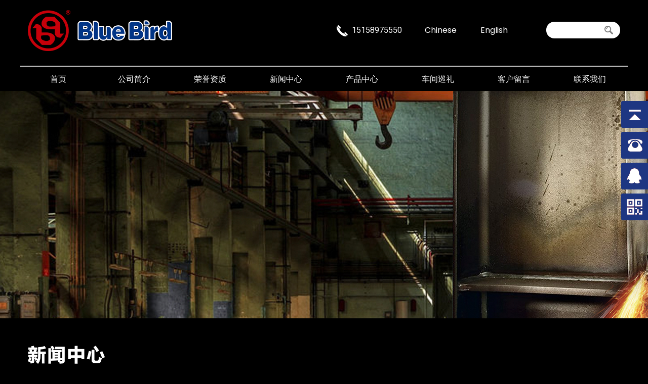

--- FILE ---
content_type: text/html; charset=utf-8
request_url: https://www.chinalanniao.com/?article/111.html
body_size: 4354
content:
<!doctype html>
<html lang="zh">
<head>
	<meta charset="utf-8">
	<title>浅析磨刀机砂轮的更换-新闻中心-浙江蓝鸟科技股份有限公司【官网】</title>
	<meta name="keywords" content="">
	<meta name="description" content="厂家提醒广大用户，磨刀机应用一段时间之后，要注意其配件的及时更换，例如砂轮，任何砂轮的使用都有一定的磨损要求，所以及时更换是保证磨刀机使用寿命的不可忽略的方法。据介绍，在磨刀机的长期使用过程中，一般规定，当砂轮磨损到直径比卡盘直径大10mm时就应更换新砂轮，不能为了节约材料就要超磨损要求使用，这是一种极">
	<meta name="viewport" content="width=device-width,initial-scale=1,minimum-scale=1,maximum-scale=1,shrink-to-fit=no">
	<link rel="stylesheet" href="/template/default-cn/css/bootstrap.min.css" >
	<link rel="stylesheet" href="/template/default-cn/css/swiper.min.css">
	<link rel="stylesheet" href="/template/default-cn/css/animate.css">
	<link rel="stylesheet" href="/template/default-cn/css/style_home.css">
	<script src="/template/default-cn/js/jquery-1.12.4.min.js" ></script>
	<link rel="shortcut icon" href=" /favicon.ico" />
</head>
<body>
	<div class="container" style="padding-top: 10px;min-width: 1200px;background: #000000;position: relative;z-index: 2000;padding-bottom: 20px;">
	<div class="row">
		<div class="col-md-3 wow fadeInDown"><img src="/template/default-cn/images/logo.png"></div>
		<div class="col-md-9  wow fadeInDown" style="padding-top: 33px;">			
			<div class="tsearch">
				<input value="" name="keyword" id="keyword" class="inbox"><img src="/template/default-cn/images/search-an.png" onclick="searchan()">
			</div>		
				<script>
					
					function searchan(){
						var searchurl="/?search/";
						var key=$("#keyword").val();
						window.location.href="?keyword="+key;
					}
					
					$('#keyword').keydown(function(e){
						if(e.keyCode==13){
						  var key=$("#keyword").val();
						  window.location.href="?keyword="+key;
						}
					});
					
				</script>
				
				
			<div class="ten"><a href="/?p=/Do/area&lg=en">English</a></div>
			<div class="tcn"><a href="/?p=/Do/area&lg=cn">Chinese</a></div>		
			<div class="ttel"><img src="/template/default-cn/images/tel.png"> 15158975550</div>
		</div>
	</div>
</div>
<div class="container" style="min-width: 1200px;">
	<div class="row">
		
		<div id="cssmenu">
			<ul>
				<li class="tdh">
				   <a href="/?p=/Do/area&lg=cn" class="underline-on-hover ">首页</a>
				</li>
				
					<li class="tdh">
						
						<a href="/?aboutus/" class="underline-on-hover ">公司简介</a>
						
					</li>
					<li class="tdh">
						
						<a href="/?honor_48/" class="underline-on-hover ">荣誉资质</a>
						
					</li>
					<li class="tdh">
						
						<a href="/?article/" class="underline-on-hover active">新闻中心</a>
						
					</li>
					<li class="tdh">
						
						<a href="/?product/" class="underline-on-hover ">产品中心</a>
						<ul class="headnavtwo">
							 
							<li class="has-sub">
								<a href="/?product/&ext_brand=蓝鸟">蓝鸟</a>
								<ul>
									
										<li><a href="/?products_43/&ext_brand=蓝鸟"> 金属磨片</a></li>
									
										<li><a href="/?products_44/&ext_brand=蓝鸟"> 金属切片</a></li>
									
										<li><a href="/?products_45/&ext_brand=蓝鸟"> 不锈钢专用</a></li>
									
										<li><a href="/?products_46/&ext_brand=蓝鸟"> 石材专用</a></li>
									
										<li><a href="/?products_47/&ext_brand=蓝鸟"> 百叶轮</a></li>
																
								</ul>
							</li>
							
							<li class="has-sub">
								<a href="/?product/&ext_brand=金蓝鸟">金蓝鸟</a>
								<ul>
									
										<li><a href="/?products_43/&ext_brand=金蓝鸟"> 金属磨片</a></li>
									
										<li><a href="/?products_44/&ext_brand=金蓝鸟"> 金属切片</a></li>
									
										<li><a href="/?products_45/&ext_brand=金蓝鸟"> 不锈钢专用</a></li>
									
										<li><a href="/?products_46/&ext_brand=金蓝鸟"> 石材专用</a></li>
									
										<li><a href="/?products_47/&ext_brand=金蓝鸟"> 百叶轮</a></li>
																
								</ul>
							</li>
							
							<li class="has-sub">
								<a href="/?product/&ext_brand=BlueBird">BlueBird</a>
								<ul>
									
										<li><a href="/?products_43/&ext_brand=BlueBird"> 金属磨片</a></li>
									
										<li><a href="/?products_44/&ext_brand=BlueBird"> 金属切片</a></li>
									
										<li><a href="/?products_45/&ext_brand=BlueBird"> 不锈钢专用</a></li>
									
										<li><a href="/?products_46/&ext_brand=BlueBird"> 石材专用</a></li>
									
										<li><a href="/?products_47/&ext_brand=BlueBird"> 百叶轮</a></li>
																
								</ul>
							</li>
							
						</ul>
						
					</li>
					<li class="tdh">
						
						<a href="/?list_51/" class="underline-on-hover ">车间巡礼</a>
						
					</li>
					<li class="tdh">
						
						<a href="/?pages_52/" class="underline-on-hover ">客户留言</a>
						
					</li>
					<li class="tdh">
						
						<a href="/?contact/" class="underline-on-hover ">联系我们</a>
						
					</li>
					
			</ul>							
		</div>
		
		
	</div>
</div>

<style>
 .logo{width: 295px;float: left;}
 .tright{width: 650px;float: right;}
 .tcn,.ten,.ttel{float: right;height: 33px; line-height: 33px;}
 .ttel{width: 180px;}
 .tcn{width: 110px;}
 .ten{width: 110px; }
 .tcn a:hover{color: #FF0000}
 .ten a:hover{color: #FF0000}
 .tsearch{width: 146px;height: 33px;float: right;position: relative;margin-left: 20px;}
 .inbox{background:none; outline:none; border:none;width: 146px;height: 33px;line-height: 33px;background: #fff; border-radius: 20px; padding-left: 15px;}
 .tsearch img{position: absolute;right:10px;cursor: pointer;}
 
 .tdh{width: 12.5%; text-align: center;position: relative;z-index: 200;}
 .underline-on-hover{position:relative;width: 100%;height:50px;line-height: 50px;border-top: 2px #c7c7c7 solid;position: relative;z-index: 200;background: #000000;}
 .active{border-top: 2px #3357a3 solid;}
 .underline-on-hover:after{
	  content: "";
	  position: absolute;
	  display: block;
	  height: 2px;
	  width:100%;
	  left: 0;
	  background: #3357a3;
	  top: -2px;
	  transform: scaleX(0);
	  transform-origin: left center;
	  transition: transform .35s;
}
 .underline-on-hover:hover:after{transform:scaleX(1)}
 .underline-on-hover:hover{background: #3357a3;color: #fff;}
 
 
 

</style>
	<div class="container-fluid" style="padding: 0;">		
		<div class="swiper-container">
		  <div class="swiper-wrapper">
		    <div class="swiper-slide"><img src="/template/default-cn/images/ny.jpg"></div> 
		  </div>
		</div>
</div>
	
	<div class="container" style="margin-top: 50px;min-width: 1200px;">
		
			<div class="s-pro wow fadeInLeft"><img src="/template/default-cn/images/newscn.png" style="width: 60%;"></div>
			
	</div>

	<div style=" clear: both;"></div>
	<div class="container" style="margin-top: 50px; clear: both;min-width: 1200px;">
		<h2 class="text-center fs-sm-28 fs-20 mt-3">浅析磨刀机砂轮的更换</h2>
		<div class="text-center border-bottom text-secondary pb-2 mb-3">
			  时间：2021-11-08&nbsp;&nbsp;&nbsp;访问量：7514
		</div>
		<div class="content mb-3"><p>厂家提醒广大用户，磨刀机应用一段时间之后，要注意其配件的及时更换，例如砂轮，任何砂轮的使用都有一定的磨损要求，所以及时更换是保证磨刀机使用寿命的不可忽略的方法。</p><p>据介绍，在磨刀机的长期使用过程中，一般规定，当砂轮磨损到直径比卡盘直径大10mm时就应更换新砂轮，不能为了节约材料就要超磨损要求使用，这是一种极不安全的违规操作行为。而关于磨刀机砂轮的更换注意事项，有明确规定表明，砂轮应在有效期内使用，树脂和橡胶结合剂砂轮存贮一年后必须经回转试验，合格者方可使用，所以此点用户千万不能忽略。</p><p>关于磨刀机砂轮的更换注意事项，最后还要讲一个问题就是质地问题，在使用磨刀机的过程中，如果发现砂轮局部出现裂纹，应立即停止使用，重新更换新的砂轮，以免造成砂轮破碎伤人事故，实现安全生产作业。</p></div>
		<div class="text-secondary lh-2">
			<p>上一篇：<a href="/?article/110.html">磨削加工工具砂轮使用特点</a></p>
			<p>下一篇：没有了！</p>
		</div>
		
		
	</div>
	<div style=" clear: both;"></div>

	

		<div class="container-fluid footbj" style="margin-top:100px ;">
		<div class="container" style="min-width: 1200px;padding-left: 0;">
			<div class="flogo"><img src="/template/default-cn/images/flogo2.png" style="margin-right:10%;" class="wow fadeInLeft"><img  class="wow fadeInRight" style="height: 92px;" src="/template/default-cn/images/flogo.png"></div>			
		</div>
		<div class="container" style="min-width: 1200px;overflow: hidden;">
			<div class="row" style="margin-top: 20px;">
				<div style="padding-right:0;width: 41%;"  class="wow fadeInLeft">
					<div class="lef3logo">
						<a href=""><img src="/template/default-cn/images/sina.png"></a>
						<a href=""><img src="/template/default-cn/images/wx.png"></a>
						<a href=""><img src="/template/default-cn/images/qq.png"></a>
					</div>
					<div class="lfadd">
						
							地址: 浙江省金华市永康市经济开发区银川东路7号<br>
							电话: 0579-87153728<br>
							手机: 15158975550<br>
							E-mail: sales01@chinalanniao.com
						
					</div>
				</div>
				<div class="ftet wow fadeInLeft" style="padding-left:0;width: 21%;">					
					
					<div class="fabout">关于我们</div>
						
						<a href= "/?aboutus/">公司简介</a>					
						
						<a href= "/?list_51/">车间巡礼</a>					
						
						<a href= "/?pages_52/">客户留言</a>					
						
						<a href= "/?pages_55/">销售网络</a>					
							
						
				</div>
				<div class="ftet wow fadeInRight" style="padding:0;width: 21%;"  class="">
					
					<div class="fabout">产品分类</div>
						
						<a href= "/?products_43/">金属磨片</a>					
						
						<a href= "/?products_44/">金属切片</a>					
						
						<a href= "/?products_45/">不锈钢专用</a>					
						
						<a href= "/?products_46/">石材专用</a>					
							
						
				</div>
				
				<div style="width:17%;text-align: right;" class="wow fadeInRight"><img src="/template/default-cn/images/ewm.jpg"><span style="text-align: center;display: block; color: #000;line-height:30px;">扫一扫 二维码</span></div>
					
			</div>
		</div>
	</div>
	
	<div class="fcopy" style="font-size: 16px;">
		
		版权 © 浙江蓝鸟科技股份有限公司&nbsp;&nbsp;&nbsp;&nbsp;&nbsp;&nbsp;&nbsp;&nbsp; <a href="https://beian.miit.gov.cn/" target="_blank" style="font-size: 16px;">浙ICP备17057849号-1</a>&nbsp;&nbsp;&nbsp;&nbsp;&nbsp;&nbsp;&nbsp;&nbsp; 技术支持：<a href="http://www.579xd.com" target="_blank" style="font-size: 16px;">星动网络</a>
			
		
	</div>
	
	
	<script>
	$(function() {
		// 悬浮窗口
		$(".yb_conct").hover(function() {
			$(".yb_conct").css("right", "5px");
			$(".yb_bar .yb_ercode").css('height', '200px');
		}, function() {
			$(".yb_conct").css("right", "-127px");
			$(".yb_bar .yb_ercode").css('height', '53px');
		});
		// 返回顶部
		$(".yb_top").click(function() {
			$("html,body").animate({
				'scrollTop': '0px'
			}, 300)
		});
	});
	</script>
	<div class="yb_conct" style="right: -127px;">
	  <div class="yb_bar">
	    <ul>
	      <li class="yb_top">返回顶部</li>
	      <li class="yb_phone">0579-87153728</li>
	      <li class="yb_QQ">
	      	<a target="_blank" href="http://wpa.qq.com/msgrd?v=3&amp;uin=624425281&amp;site=qq&amp;menu=yes&amp;from=message&amp;isappinstalled=0" title="即刻发送您的需求">在线咨询</a>
	      </li>
	      <li class="yb_ercode" style="height: 53px;">微信二维码 <br>
	        <img class="hd_qr" src="/template/default-cn/images/ewm.jpg" style="width: 125px;" alt="关注你附近">
		  </li>
	    </ul>
	  </div>
	</div>
	<style>
	/*固定的悬浮窗*/
	.yb_conct{position:fixed;z-index:9999999;top:200px;right:-127px;cursor:pointer;transition:all .3s ease;}
	.yb_bar{width: 180px;}
	.yb_bar ul li{width:180px;height:53px;font:12px/53px 'Microsoft YaHei';color:#fff;text-indent:54px;margin-bottom:3px;border-radius:3px;transition:all .5s ease;overflow:hidden;}
	.yb_bar .yb_top{background:#1e3682 url(/template/default-cn/images/fd/rightbar.png) no-repeat 0 0;}
	.yb_bar .yb_phone{background:#1e3682 url(/template/default-cn/images/fd/rightbar.png) no-repeat 0 -57px;}
	.yb_bar .yb_QQ{text-indent:0;background:#1e3682 url(/template/default-cn/images/fd/rightbar.png) no-repeat 0 -113px;}
	.yb_bar .yb_ercode{background:#1e3682 url(/template/default-cn/images/fd/rightbar.png) no-repeat 0 -169px;}
	.hd_qr{margin-left:30px;}
	.yb_QQ a{display:block;text-indent:54px;width:100%;height:100%;color:#fff;}
	</style>

	<script src="/template/default-cn/js/wow.min.js"></script>
	<script src="/template/default-cn/js/comm.js?v=v1.2.2"></script>
	
	

</body>
</html>



--- FILE ---
content_type: text/css
request_url: https://www.chinalanniao.com/template/default-cn/css/style_home.css
body_size: 4383
content:
@import url('https://fonts.googleapis.com/css?family=Poppins:300,400,500,600,700,800,900|Roboto:300,400,500,600,700,800,900&display=swap');
html,
body {
	height: 100%;
	-moz-osx-font-smoothing: grayscale;
	-webkit-font-smoothing: antialiased;
	font-smoothing: antialiased;
}

body {
	font-family: 'Poppins', sans-serif,;
	font-size: 16px;
	color: #fff;
	line-height: 20px;
	font-weight: 400;
	position: relative;
	z-index: 1;
	background: #000;
}

a {
	text-decoration: none;
	font-family: 'Poppins', sans-serif;
	color: #fff;
	font-size: 16px;
	-webkit-transition: all 0.6s ease-in;
	-moz-transition: all 0.6s ease-in;
	-ms-transition: all 0.6s ease-in;
	-o-transition: all 0.6s ease-in;
	transition: all 0.6s ease-in;
	cursor:pointer;
}

a:hover,a:focus,a:visited {	
	text-decoration: none;
	outline: none;
	outline-width: 0 !important;
	-webkit-transition:all 0.2s ease-in;
	-moz-transition:all 0.2s ease-in;
	-ms-transition:all 0.2s ease-in;
	-o-transition:all 0.3s ease-in;
	transition:all 0.4s ease-in;
}


input:focus::-webkit-input-placeholder,
textarea:focus::-webkit-input-placeholder {
	color: transparent;
}

i,
span,
a {
	display: inline-block;
}

ul {
	list-style: none;
	margin: 0px;
	padding: 0px;
}

li {
	display: inline-block;
}




.s-pro{float: left;}
.s-prodiv{display: block;float: right; width: 140px;height: 36px;line-height: 36px;background: #3357a3;text-align: center;margin-top: 50px;}
.s-prodiv a{width:100%;line-height: 36px;}
.s-prodiv a:hover{}
.s-prodiv:hover{background: #aa0012;}

.plit{background: #fff;color: #000000;height: auto;position: relative;padding-bottom:45px;}
.imgtu{width: 100%;text-align: center;padding-top: 20PX;padding-bottom: 30px;}
.stspan1{font-size:2.5rem;display: block;width: 50%;padding-left: 20px;line-height: 40px;}
.stspan2{display: block;width: 55%;padding-left: 20px;line-height: 40px;}
.pptitle{padding-top: 10px;}
.pptitle img{display: block;position: absolute;right: 20px;bottom:45px;}

.p2bj{height: 800px;background:url(../images/p2.jpg) no-repeat center top;}
.p2cobox{position: relative;height: 800px;}
.p2-2{position: absolute; top:31%;left:-22px;}
.p2con{position: absolute;right: 20px;top:46%;font-size:1.5rem; line-height: 30px; color: #858585; width:60%;}
.p2-3{position: absolute; right:4%;top:9%;}
.cllou{position: absolute;bottom: 6.3%; left: 0;width: 100%;z-index: 20;cursor:pointer;}
.djbn{width:16%;display: inline-block;}
.dian{width: 18px;height: 18px;background: #6e6e6e; border-radius: 50%;margin-left: 42%;margin-top: 81.6%;color: #2d4c8f;display: block;transition: all 0.5s;}
/* .dianyear{text-align: center;color: #606060;margin-top: 22px;margin-right: 10px;font-size: 22px;transition: all 0.5s;} */
.dianyear {
    position: absolute;
    width: 94px;
    height: 94px;
    line-height:74px;
    border-radius: 50%;
    border: solid 10px transparent;
        bottom:102px;
        left: 64px;
    margin: 0 auto;
    text-align: center;
    font-size: 28px;
    font-weight: bold;
    color: #333;
    font-family: 'Times New Roman',Arial;
    z-index: 3;
    transition: all 0.5s;
    opacity: 1;
}
.lidianji:hover .dianyear {
    width: 94px;
    height: 94px;
    line-height: 74px;
    font-size: 28px;
    background: #2d4c8f;
    border-radius: 50%;
    color: #fff;
    border: 10px solid #fcfcfd;
    box-shadow: 0px 0px 5px #dbdbdb;
    bottom:175px;
    -webkit-animation: twinkling 3s infinite ease-in-out;
    animation: twinkling 3s infinite ease-in-out;
}
.lidianji .currh3{
    width: 94px;
    height: 94px;
    line-height: 74px;
    font-size: 28px;
    background:#2d4c8f;
    border-radius: 50%;
    color: #fff;
    border: 10px solid #fcfcfd;
    box-shadow: 0px 0px 5px #dbdbdb;
    bottom:175px;
    -webkit-animation: twinkling 3s infinite ease-in-out;
    animation: twinkling 3s infinite ease-in-out;
}

.duanxian {
    display: block;
    width: 1px;
    border-left: solid 1px #6e6e6e;
    position: absolute;
    bottom: 116px;
    left: 45.6%;
    height:18px; 
    z-index:1;
    transition: all 0.5s;
}
.lidianji:hover .duanxian {
    bottom:111px;
    height:55px;
}
.lidianji .currline {
    bottom:111px;
    height: 55px;
}


@-webkit-keyframes twinkling {
    0% {box-shadow: 0px 0px 5px #dbdbdb;opacity: 0.5;}
    50% {box-shadow: 0px 0px 15px #ccc;opacity: 1;}
    100% {box-shadow: 0px 0px 5px #dbdbdb;opacity: 0.5;}
}

@keyframes twinkling {
    0% {box-shadow: 0px 0px 5px #dbdbdb;opacity: 0.5;}
	50% { box-shadow: 0px 0px 15px #ccc;opacity: 1;}
	100% {box-shadow: 0px 0px 5px #dbdbdb;opacity: 0.5;}
}

.nrw{display: none;}
.zdint{display: block; height: 592px;position: relative;}
.zdint p{position: absolute;left:40%;top:55%;font-size:1.5rem; line-height: 30px; color: #858585; width:700px;}

.fzlccon{height:492px;}
.fzlccontainer{width: 1200px;
    margin: 0 auto;
    position: relative;
    overflow: hidden;
    z-index: 1;
    min-height: 308PX;}
	
.fzlccontainer::before {
    content: ' ';
    width: 30px;
    height: 25px;
    background:url(../images/lc_icon.png) no-repeat;
    position: absolute;
    bottom: 89px;
    left: 0px;
    z-index: 3;
}
.fzlccontainer::after {
    content: ' ';
    width: 30px;
    height: 25px;
    background: url(../images/lc_icon_r.png) no-repeat;
    position: absolute;
    bottom: 89px;
    right: 8px;
    z-index: 3;
}
.fzlccontainer li{
	min-height: 308PX;
}
.lidianji{cursor:pointer; position: relative;}
.lidianji:hover .dian{background: #2d4c8f;}.
.lidianji .active{background: #2d4c8f;}

.dianjihove{opacity:1;}



.xiantiao{width:100%;height:5px;background-image: linear-gradient(to right, rgba(96,96,96,0), rgba(96,96,96,1),rgba(96,96,96,0));position: absolute;bottom: 12.5%;}
.tuimgs{text-align: center;padding-right: 6%; position: absolute;left: 33%;bottom: 4px;margin-top: 0;margin-bottom: 1rem;opacity: 0;}
.tuimgs img{width:60px;}
.lanntu{opacity: 1;}
.lidianji:hover .tuimgs{transition: all 1.5s;opacity: 1;}

/* @-webkit-keyframes twinkling {
    0% {opacity: 0.5;}
    50% {opacity: 1;}
    100% {opacity: 0.5;}
}

@keyframes twinkling {
    0% {opacity: 0.5;}
    50% {opacity: 1;}
    100% {opacity: 0.5;}
} */

/* .lidianji:hover .tuimgs{
	opacity: 1;
	top:10px;
	-webkit-animation: twinkling 3s infinite ease-in-out;
	animation: twinkling 3s infinite ease-in-out;
}
.lidianji p.curryear{
	opacity: 1;
	top:10px;
} */

.s-prodiv1{display: block;float: right; width: 140px;height: 36px;line-height: 36px;background: #000;border:1px #fff solid;text-align: center;margin-top: 50px;}
.s-prodiv1 a{width:100%;line-height: 36px;color: #fff;}
.s-prodiv1:hover{background: #aa0012;}

.leftbo{width: 90%;float: left;}
.rightbo{width:9%;float: right;}
.leftbo h3{width: 100%;font-size:20px; line-height: 40px;}
.leftbo p{width: 100%;font-size: 16px;color: #9c9c9c;}
.ntetim{font-size:2rem; text-align: center;display: block; line-height:30px;height: 30px;}
.ntetim1{font-size:1rem; text-align: center;display: block; line-height:30px;height: 30px;}
.ntetimyear{text-align: center; width: 100%; line-height: 30px;}

.nett{width: 100%;height: auto;position: relative;}
.nett .netu{width: 100%;}
.nett .tufudong{position: absolute;bottom: 0;left: 0;}

.footbj{height:484px;background:url(../images/fbj.jpg) no-repeat center top;}
.flogo{padding-top: 30px;}
.lef3logo img{margin-right:25px;}
.lfadd{color: #858585; line-height: 30px;margin-top: 15px;font-size: 14px;}

.fabout{font-size: 1.5rem; color: #000; font-weight: bold;line-height: 60px;height: 60px;}
.ftet a{width: 100%;display: block;height: 30px;line-height: 30px;color: #858585 ;font-size: 14px;position:relative;padding-left: 10px;}
.ftet a:hover{color:#3357a3;}
 .ftet a:after{
	  content: "";
	  position: absolute;
	  display: block;
	  height: 12px;
	  width:100%;
	  left: 0;
	  background: #3357a3;
	  top: 9px;
	  transform: scaleX(0.01);
	  transform-origin: left center;
	  transition: transform .35s;
}
 .ftet a:hover:after{transform:scaleX(0.03)}
 
 .fcopy{line-height: 50px;height: 50px;color: #fff;text-align: center;width: 100%;}
 
 .prin{border: 4px #fff solid;width: 100%;}
 .prin:hover{border: 4px #3357a3 solid;}
 
 

 
 .plit1{background: #fff;color: #000000;height: auto;position: relative;padding-bottom:32px;border-radius: 12px; display: block;}
 .imgtua{width: 100%;text-align: center;padding-top: 20PX;padding-bottom: 30px;}
 .imgtua img{width: 90%;}
 .stspan1a{font-size:2rem;display: block;width:70%;padding-left: 20px;line-height: 40px;}
 .stspan2a{display: block;width: 70%;padding-left: 20px;line-height: 40px;}
 .pptitlea{padding-top: 10px;}
 .tupimg{display: block;position: absolute;right: 20px;bottom:45px; background: url(../images/m-a.jpg); width: 48px;height: 27px;}
 
 .prin1{border: 6px #fff solid;width: 100%; border-radius: 20px;display: block;}
 .prin1:hover{border: 6px #3357a3 solid; color: #3357a3;}
 .prin1:hover .stspan1a{color: #3357a3;}
 .prin1:hover .stspan2a{color: #3357a3;}
 .prin1:hover .tupimg{background: url(../images/m-h.jpg);}
 
 .nyprodh{width: 19.7%;text-align: center;line-height: 40px;height: 40px;color: #fff;margin-bottom:20px;}
 .nyprodh:hover{background: #0a56a7;color: #fff;}
 
 .active{background: #0a56a7;color: #fff;}
 
 .holist{text-align: center;width: 100%;padding: 20px; cursor: pointer;}
 .holist span{display: block;width: 100%;padding-top: 14px;}
 .holist img{border: 1px #fff solid;padding: 10px;background: #fff;max-height: 222px;}
 
 
 .newtu{width: 200px;float: left;}
 .pptitleab{width: 960px;float: left;padding-left:20px;}
 .stspan1b{font-size:1.2rem;display: block;width:90%;padding-left: 20px;padding-bottom: 20px;}
 .stspan2b{display: block;width: 90%;padding-left: 20px;line-height: 40px;font-size: 14px;color: #c4c4c4;}
 .tupimg1{display: block;position: absolute;right: 20px;bottom: 70px;background: url(../images/m-a.jpg); width: 48px; height: 27px;}
 
 
 .prin2{width: 100%;display: block; border-bottom:2px #fff solid;padding-bottom: 20px;margin-bottom:40px;}
 .prin2:hover{border-bottom: 2px #3357a3 solid; color: #3357a3;}
 .prin2:hover .stspan1a{color: #3357a3;}
 .prin2:hover .stspan2a{}
 .prin2:hover .tupimg1{background: url(../images/m-h.jpg);}
 
/* #navbox > ul{position: absolute;top:50px;left: 0;z-index: 20;height: 0;
overflow: hidden;-webkit-transition: all 0.3s ease-in;
    -moz-transition: all 0.3s ease-in;
    -ms-transition: all 0.3s ease-in;
    -o-transition: all 0.3s ease-in;
    transition: all 0.3s ease-in;}
#navbox > ul > li{width:100%;height: 40px;line-height: 40px;background: #000000;border-bottom: 1px dotted #484848;position: relative;

}
#navbox > ul > li > ul{position: absolute;top:0;left:120px;z-index: 20; height: 0;overflow: hidden;}
#navbox > ul > li > ul li{width:200px;height: 40px;line-height: 40px;background: #000000;border-bottom: 1px dotted #484848;position: relative;}

#navbox:hover ul {
	height: 120px;   
    -webkit-transition: all 0.3s ease-in;
    -moz-transition: all 0.3s ease-in;
    -ms-transition: all 0.3s ease-in;
    -o-transition: all 0.3s ease-in;
    transition: all 0.3s ease-in;
}
#navbox > ul > li:hover li > ul{height: 120px;   
    -webkit-transition: all 0.3s ease-in;
    -moz-transition: all 0.3s ease-in;
    -ms-transition: all 0.3s ease-in;
    -o-transition: all 0.3s ease-in;
    transition: all 0.3s ease-in;} */

#cssmenu,
#cssmenu ul,
#cssmenu ul li,
#cssmenu ul li a,
#cssmenu #menu-button {
  padding: 0;
  margin: 0;
  border: 0;
  list-style: none;
  line-height: 1;
  display: block;
  position: relative;
  -webkit-box-sizing: border-box;
  -moz-box-sizing: border-box;
  box-sizing: border-box;
}
#cssmenu:after,
#cssmenu ul:after {
  content: '';
  display: block;
  clear: both;
  visibility: hidden;
  line-height: 0;
  height: 0;
}
#cssmenu {
  display: block;
  width: 100%;
}
#cssmenu #menu-button {
  display: none;
}

#cssmenu > ul > li {
  float: left;
}
#cssmenu > ul > li > a {
  position: relative;
  text-transform: uppercase;
  -webkit-transition: color .3s ease;
  -moz-transition: color .3s ease;
  -ms-transition: color .3s ease;
  -o-transition: color .3s ease;
  transition: color .3s ease;
  line-height: 50px;
  height: 50px;
  border-top: 2px #c7c7c7 solid;
  z-index: 100;
}
#cssmenu > ul > li:hover > a,
#cssmenu > ul > li.active > a {
  color: #ffffff;
}

/*二级*/
#cssmenu > ul > li > ul{
	background:  rgba(0, 0, 0, .7);
    box-shadow: 0 0 10px rgba(0, 0, 0, .1);
    position: absolute;
    top: -300px;
    z-index: 10;
    transition-duration: .8s;
}
#cssmenu > ul > li:hover > ul{
  top:50px;
}
/*headnavone*/
#cssmenu > ul > li > ul.headnavone{
  left: 0;
  width: 100%;
  padding: 2% 15%;
  z-index: 10;
}
#cssmenu > ul > li > ul.headnavone > li{
  float: left;
  width: 22%;
  margin-left: 4%;
}
#cssmenu > ul > li > ul.headnavone.headnavone2 > li{
  width: 30.66%;
}
#cssmenu > ul > li > ul.headnavone > li:nth-child(1){
  margin-left: 0;
}
#cssmenu > ul > li > ul.headnavone > li > a{
  position: relative;
}
#cssmenu > ul > li > ul.headnavone > li > a .columnimg{
  overflow: hidden;
}
#cssmenu > ul > li > ul.headnavone > li > a .columnimg img{
  width: 100%;
}
#cssmenu > ul > li > ul.headnavone > li > a .name{
  width: 100%;
  background: rgba(0, 0, 0, .7);
  color: #121314;
  font-size: 16px;
  text-align: center;
  line-height: 40px;
  height: 40px;
  overflow: hidden;
  display: -webkit-box;
  -webkit-line-clamp: 1;
  -webkit-box-orient: vertical;
  position: absolute;
  left: 0;
  bottom: 0;
}
/*headnavtwo*/
#cssmenu > ul > li > ul.headnavtwo{
  width: 100%;
}
#cssmenu > ul > li > ul.headnavtwo > li > a{
    color: #fff;
    line-height: 40px;
    text-align: center;
    border-bottom: 1px dotted #3a3a3a;
}
#cssmenu > ul > li > ul.headnavtwo > li > a:hover,
#cssmenu > ul > li > ul.headnavtwo > li > a.active{
  color: #aa0012;
}
/*三级*/
#cssmenu > ul > li > ul > li > ul {
  position: absolute;
  left: -9999px;
  top: 0;
}
#cssmenu > ul > li > ul > li:hover > ul {
    left: 101%;
}
#cssmenu > ul > li > ul > li > ul > li {
  height: 0;
  -webkit-transition: height .5s ease;
  -moz-transition: height .5s ease;
  -ms-transition: height .5s ease;
  -o-transition: height .5s ease;
  transition: height .5s ease;
}
#cssmenu > ul > li > ul > li:hover > ul > li {
  height: 41px;
}
#cssmenu > ul > li > ul > li > ul > li > a {
	width: 200px;
    height: 41px;
    line-height: 40px;
    background: rgba(0, 0, 0, .7);
    border-bottom: 1px dotted #3a3a3a;
    color: #fff;
    font-size: 14px;
    padding: 0 10px;
    overflow: hidden;
    display: -webkit-box;
    -webkit-line-clamp: 1;
    -webkit-box-orient: vertical;
    -webkit-transition: color .5s ease;
    -moz-transition: color .5s ease;
    -ms-transition: color .5s ease;
    -o-transition: color .5s ease;
    transition: color .5s ease;
}
#cssmenu > ul > li > ul > li > ul > li > a:hover,
#cssmenu > ul > li > ul > li > ul > li > a.active {
  color: #ff0000;
}

.fshadow {
	
	float: left;
	    width: 380px;

	    margin: 0 30px 30px 0;
	    border-radius: 10px;
	    box-shadow: 0 0 3px rgba(255, 255, 255, 0.5);
	    box-sizing: border-box;
		background: #1f1f1f;
	
    display: block;
    position: relative;
    transition-property: transform;
    transition-duration: .3s;
	
}
.fshadow:before {
    pointer-events: none;
    position: absolute;
    z-index: -1;
    content: '';
    top: 100%;
    left: 5%;
    height: 10px;
    width: 90%;
    opacity: 0;
    background: radial-gradient(ellipse at center, rgba(255, 255, 255, .5) 0%,rgba(0, 0, 0, 0) 80%);
    transition-property: transform;
    transition-duration: .3s;
}
.fshadow:hover {
    transform: translateY(-5px);
}
.fshadow:hover:before {
    opacity: 1;
    transform: translateY(5px);
}

 /* 详情,上一页,下一页 */
 .clear{clear: both;}
 .two{  padding: 10px 0;  border-top: 1px dotted #a5a7aa;  border-bottom: 1px dotted #a5a7aa;width: 100%;  }
 .page_left{  float: left;  width:600px;  border-right: 1px solid #d5d8dc;  }
  .page_left p{padding: 0;margin: 0;}
 .page_left a{  display: block;  padding: 20px;  margin-right: 25px; background: #363636;color: #fff; }
 .page_left a:hover{  background: #013586; color: #fff; }
 .page_left a .page1{  width: 40px;  height: 40px;  background: url(../images/com/proprevious1.png) no-repeat;  float: left;  margin-right: 20px;  }
 .page_left a .page2{  font-size: 18px;  color: #808488;  padding:1px;  }
 .page_left a:hover .page2{  color: #fff; }
 .page_left a .page3{  font-size: 14px;  color: #808488;  }
 .page_left a:hover .page3{  color: #fff; }
 .page_right {  float: left;  width: 600px;  }
   .page_right p{padding: 0;margin: 0;}
 .page_right a {  display: block;  padding: 20px;  margin-left: 25px;  text-align: right; background: #363636;color: #fff; }
 .page_right a:hover{  background: #013586; color: #fff; }
 .page_right a .page1{  width: 40px;  height: 40px;  background: url(../images/com/pronext1.png) no-repeat;  float: right;  margin-left: 20px;  }
 .page_right a .page2{  font-size: 18px;  color: #808488;  padding:1px;  }
 .page_right a:hover .page2{  color: #fff;  }
 .page_right a .page3{  font-size: 14px;  color: #808488;  }
 .page_right a:hover .page3{  color: #fff;  }